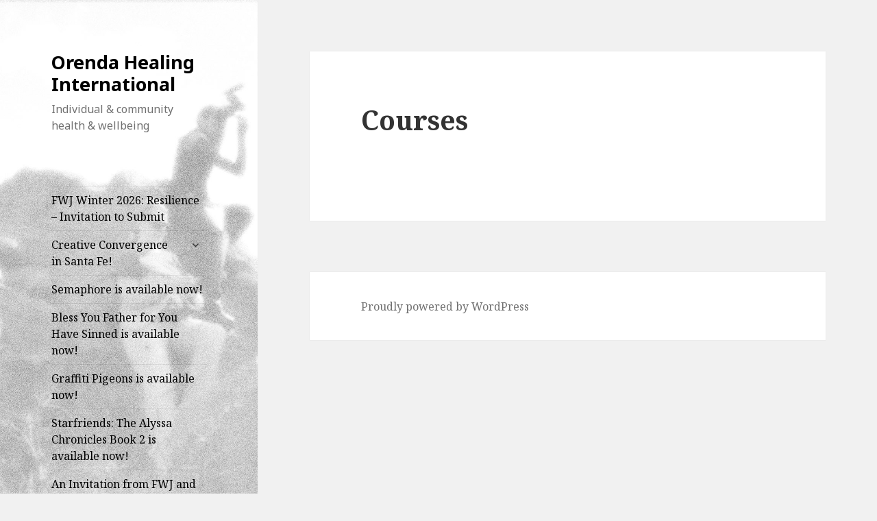

--- FILE ---
content_type: text/html; charset=UTF-8
request_url: https://orenda-arts.org/courses-24/
body_size: 11978
content:
<!DOCTYPE html>
<html lang="en-US" class="no-js">
<head>
	<meta charset="UTF-8">
	<meta name="viewport" content="width=device-width">
	<link rel="profile" href="https://gmpg.org/xfn/11">
	<link rel="pingback" href="https://orenda-arts.org/xmlrpc.php">
	<!--[if lt IE 9]>
	<script src="https://orenda-arts.org/wp-content/themes/twentyfifteen/js/html5.js?ver=3.7.0"></script>
	<![endif]-->
	<script>(function(html){html.className = html.className.replace(/\bno-js\b/,'js')})(document.documentElement);</script>
<title>Courses &#8211; Orenda Healing International</title>
<link rel='dns-prefetch' href='//fonts.googleapis.com' />
<link rel='dns-prefetch' href='//s.w.org' />
<link rel='dns-prefetch' href='//cdn.openshareweb.com' />
<link rel='dns-prefetch' href='//cdn.shareaholic.net' />
<link rel='dns-prefetch' href='//www.shareaholic.net' />
<link rel='dns-prefetch' href='//analytics.shareaholic.com' />
<link rel='dns-prefetch' href='//recs.shareaholic.com' />
<link rel='dns-prefetch' href='//partner.shareaholic.com' />
<link href='https://fonts.gstatic.com' crossorigin rel='preconnect' />
<link rel="alternate" type="application/rss+xml" title="Orenda Healing International &raquo; Feed" href="https://orenda-arts.org/feed/" />
<link rel="alternate" type="application/rss+xml" title="Orenda Healing International &raquo; Comments Feed" href="https://orenda-arts.org/comments/feed/" />
<!-- Shareaholic - https://www.shareaholic.com -->
<link rel='preload' href='//cdn.shareaholic.net/assets/pub/shareaholic.js' as='script'/>
<script data-no-minify='1' data-cfasync='false'>
_SHR_SETTINGS = {"endpoints":{"local_recs_url":"https:\/\/orenda-arts.org\/wp-admin\/admin-ajax.php?action=shareaholic_permalink_related","ajax_url":"https:\/\/orenda-arts.org\/wp-admin\/admin-ajax.php","share_counts_url":"https:\/\/orenda-arts.org\/wp-admin\/admin-ajax.php?action=shareaholic_share_counts_api"},"site_id":"df8d17240054b040e10a8004753c451b","url_components":{"year":"2016","monthnum":"04","day":"24","hour":"22","minute":"57","second":"33","post_id":"514","postname":"courses-24","category":"uncategorized"}};
</script>
<script data-no-minify='1' data-cfasync='false' src='//cdn.shareaholic.net/assets/pub/shareaholic.js' data-shr-siteid='df8d17240054b040e10a8004753c451b' async ></script>

<!-- Shareaholic Content Tags -->
<meta name='shareaholic:site_name' content='Orenda Healing International' />
<meta name='shareaholic:language' content='en-US' />
<meta name='shareaholic:url' content='https://orenda-arts.org/courses-24/' />
<meta name='shareaholic:keywords' content='type:page' />
<meta name='shareaholic:article_published_time' content='2016-04-24T22:57:33+00:00' />
<meta name='shareaholic:article_modified_time' content='2016-04-24T22:57:33+00:00' />
<meta name='shareaholic:shareable_page' content='true' />
<meta name='shareaholic:article_author_name' content='Orenda Healing International' />
<meta name='shareaholic:site_id' content='df8d17240054b040e10a8004753c451b' />
<meta name='shareaholic:wp_version' content='9.7.13' />

<!-- Shareaholic Content Tags End -->
		<!-- This site uses the Google Analytics by ExactMetrics plugin v7.16 - Using Analytics tracking - https://www.exactmetrics.com/ -->
							<script src="//www.googletagmanager.com/gtag/js?id=UA-110505287-1"  data-cfasync="false" data-wpfc-render="false" async></script>
			<script data-cfasync="false" data-wpfc-render="false">
				var em_version = '7.16';
				var em_track_user = true;
				var em_no_track_reason = '';
				
								var disableStrs = [
															'ga-disable-UA-110505287-1',
									];

				/* Function to detect opted out users */
				function __gtagTrackerIsOptedOut() {
					for (var index = 0; index < disableStrs.length; index++) {
						if (document.cookie.indexOf(disableStrs[index] + '=true') > -1) {
							return true;
						}
					}

					return false;
				}

				/* Disable tracking if the opt-out cookie exists. */
				if (__gtagTrackerIsOptedOut()) {
					for (var index = 0; index < disableStrs.length; index++) {
						window[disableStrs[index]] = true;
					}
				}

				/* Opt-out function */
				function __gtagTrackerOptout() {
					for (var index = 0; index < disableStrs.length; index++) {
						document.cookie = disableStrs[index] + '=true; expires=Thu, 31 Dec 2099 23:59:59 UTC; path=/';
						window[disableStrs[index]] = true;
					}
				}

				if ('undefined' === typeof gaOptout) {
					function gaOptout() {
						__gtagTrackerOptout();
					}
				}
								window.dataLayer = window.dataLayer || [];

				window.ExactMetricsDualTracker = {
					helpers: {},
					trackers: {},
				};
				if (em_track_user) {
					function __gtagDataLayer() {
						dataLayer.push(arguments);
					}

					function __gtagTracker(type, name, parameters) {
						if (!parameters) {
							parameters = {};
						}

						if (parameters.send_to) {
							__gtagDataLayer.apply(null, arguments);
							return;
						}

						if (type === 'event') {
							
														parameters.send_to = exactmetrics_frontend.ua;
							__gtagDataLayer(type, name, parameters);
													} else {
							__gtagDataLayer.apply(null, arguments);
						}
					}

					__gtagTracker('js', new Date());
					__gtagTracker('set', {
						'developer_id.dNDMyYj': true,
											});
															__gtagTracker('config', 'UA-110505287-1', {"forceSSL":"true"} );
										window.gtag = __gtagTracker;										(function () {
						/* https://developers.google.com/analytics/devguides/collection/analyticsjs/ */
						/* ga and __gaTracker compatibility shim. */
						var noopfn = function () {
							return null;
						};
						var newtracker = function () {
							return new Tracker();
						};
						var Tracker = function () {
							return null;
						};
						var p = Tracker.prototype;
						p.get = noopfn;
						p.set = noopfn;
						p.send = function () {
							var args = Array.prototype.slice.call(arguments);
							args.unshift('send');
							__gaTracker.apply(null, args);
						};
						var __gaTracker = function () {
							var len = arguments.length;
							if (len === 0) {
								return;
							}
							var f = arguments[len - 1];
							if (typeof f !== 'object' || f === null || typeof f.hitCallback !== 'function') {
								if ('send' === arguments[0]) {
									var hitConverted, hitObject = false, action;
									if ('event' === arguments[1]) {
										if ('undefined' !== typeof arguments[3]) {
											hitObject = {
												'eventAction': arguments[3],
												'eventCategory': arguments[2],
												'eventLabel': arguments[4],
												'value': arguments[5] ? arguments[5] : 1,
											}
										}
									}
									if ('pageview' === arguments[1]) {
										if ('undefined' !== typeof arguments[2]) {
											hitObject = {
												'eventAction': 'page_view',
												'page_path': arguments[2],
											}
										}
									}
									if (typeof arguments[2] === 'object') {
										hitObject = arguments[2];
									}
									if (typeof arguments[5] === 'object') {
										Object.assign(hitObject, arguments[5]);
									}
									if ('undefined' !== typeof arguments[1].hitType) {
										hitObject = arguments[1];
										if ('pageview' === hitObject.hitType) {
											hitObject.eventAction = 'page_view';
										}
									}
									if (hitObject) {
										action = 'timing' === arguments[1].hitType ? 'timing_complete' : hitObject.eventAction;
										hitConverted = mapArgs(hitObject);
										__gtagTracker('event', action, hitConverted);
									}
								}
								return;
							}

							function mapArgs(args) {
								var arg, hit = {};
								var gaMap = {
									'eventCategory': 'event_category',
									'eventAction': 'event_action',
									'eventLabel': 'event_label',
									'eventValue': 'event_value',
									'nonInteraction': 'non_interaction',
									'timingCategory': 'event_category',
									'timingVar': 'name',
									'timingValue': 'value',
									'timingLabel': 'event_label',
									'page': 'page_path',
									'location': 'page_location',
									'title': 'page_title',
								};
								for (arg in args) {
																		if (!(!args.hasOwnProperty(arg) || !gaMap.hasOwnProperty(arg))) {
										hit[gaMap[arg]] = args[arg];
									} else {
										hit[arg] = args[arg];
									}
								}
								return hit;
							}

							try {
								f.hitCallback();
							} catch (ex) {
							}
						};
						__gaTracker.create = newtracker;
						__gaTracker.getByName = newtracker;
						__gaTracker.getAll = function () {
							return [];
						};
						__gaTracker.remove = noopfn;
						__gaTracker.loaded = true;
						window['__gaTracker'] = __gaTracker;
					})();
									} else {
										console.log("");
					(function () {
						function __gtagTracker() {
							return null;
						}

						window['__gtagTracker'] = __gtagTracker;
						window['gtag'] = __gtagTracker;
					})();
									}
			</script>
				<!-- / Google Analytics by ExactMetrics -->
				<script>
			window._wpemojiSettings = {"baseUrl":"https:\/\/s.w.org\/images\/core\/emoji\/13.0.0\/72x72\/","ext":".png","svgUrl":"https:\/\/s.w.org\/images\/core\/emoji\/13.0.0\/svg\/","svgExt":".svg","source":{"concatemoji":"https:\/\/orenda-arts.org\/wp-includes\/js\/wp-emoji-release.min.js?ver=5.5.17"}};
			!function(e,a,t){var n,r,o,i=a.createElement("canvas"),p=i.getContext&&i.getContext("2d");function s(e,t){var a=String.fromCharCode;p.clearRect(0,0,i.width,i.height),p.fillText(a.apply(this,e),0,0);e=i.toDataURL();return p.clearRect(0,0,i.width,i.height),p.fillText(a.apply(this,t),0,0),e===i.toDataURL()}function c(e){var t=a.createElement("script");t.src=e,t.defer=t.type="text/javascript",a.getElementsByTagName("head")[0].appendChild(t)}for(o=Array("flag","emoji"),t.supports={everything:!0,everythingExceptFlag:!0},r=0;r<o.length;r++)t.supports[o[r]]=function(e){if(!p||!p.fillText)return!1;switch(p.textBaseline="top",p.font="600 32px Arial",e){case"flag":return s([127987,65039,8205,9895,65039],[127987,65039,8203,9895,65039])?!1:!s([55356,56826,55356,56819],[55356,56826,8203,55356,56819])&&!s([55356,57332,56128,56423,56128,56418,56128,56421,56128,56430,56128,56423,56128,56447],[55356,57332,8203,56128,56423,8203,56128,56418,8203,56128,56421,8203,56128,56430,8203,56128,56423,8203,56128,56447]);case"emoji":return!s([55357,56424,8205,55356,57212],[55357,56424,8203,55356,57212])}return!1}(o[r]),t.supports.everything=t.supports.everything&&t.supports[o[r]],"flag"!==o[r]&&(t.supports.everythingExceptFlag=t.supports.everythingExceptFlag&&t.supports[o[r]]);t.supports.everythingExceptFlag=t.supports.everythingExceptFlag&&!t.supports.flag,t.DOMReady=!1,t.readyCallback=function(){t.DOMReady=!0},t.supports.everything||(n=function(){t.readyCallback()},a.addEventListener?(a.addEventListener("DOMContentLoaded",n,!1),e.addEventListener("load",n,!1)):(e.attachEvent("onload",n),a.attachEvent("onreadystatechange",function(){"complete"===a.readyState&&t.readyCallback()})),(n=t.source||{}).concatemoji?c(n.concatemoji):n.wpemoji&&n.twemoji&&(c(n.twemoji),c(n.wpemoji)))}(window,document,window._wpemojiSettings);
		</script>
		<style>
img.wp-smiley,
img.emoji {
	display: inline !important;
	border: none !important;
	box-shadow: none !important;
	height: 1em !important;
	width: 1em !important;
	margin: 0 .07em !important;
	vertical-align: -0.1em !important;
	background: none !important;
	padding: 0 !important;
}
</style>
	<link rel='stylesheet' id='wp-block-library-css'  href='https://orenda-arts.org/wp-includes/css/dist/block-library/style.min.css?ver=5.5.17' media='all' />
<link rel='stylesheet' id='wp-block-library-theme-css'  href='https://orenda-arts.org/wp-includes/css/dist/block-library/theme.min.css?ver=5.5.17' media='all' />
<link rel='stylesheet' id='aalb_basics_css-css'  href='https://orenda-arts.org/wp-content/plugins/amazon-associates-link-builder/css/aalb_basics.css?ver=1.8.0' media='all' />
<link rel='stylesheet' id='contact-form-7-css'  href='https://orenda-arts.org/wp-content/plugins/contact-form-7/includes/css/styles.css?ver=5.3' media='all' />
<link rel='stylesheet' id='collapseomatic-css-css'  href='https://orenda-arts.org/wp-content/plugins/jquery-collapse-o-matic/light_style.css?ver=1.6' media='all' />
<link rel='stylesheet' id='twentyfifteen-fonts-css'  href='https://fonts.googleapis.com/css?family=Noto+Sans%3A400italic%2C700italic%2C400%2C700%7CNoto+Serif%3A400italic%2C700italic%2C400%2C700%7CInconsolata%3A400%2C700&#038;subset=latin%2Clatin-ext&#038;display=fallback' media='all' />
<link rel='stylesheet' id='genericons-css'  href='https://orenda-arts.org/wp-content/themes/twentyfifteen/genericons/genericons.css?ver=3.2' media='all' />
<link rel='stylesheet' id='twentyfifteen-style-css'  href='https://orenda-arts.org/wp-content/themes/twenty-fifteen-child/style.css?ver=20190507' media='all' />
<link rel='stylesheet' id='twentyfifteen-block-style-css'  href='https://orenda-arts.org/wp-content/themes/twentyfifteen/css/blocks.css?ver=20190102' media='all' />
<!--[if lt IE 9]>
<link rel='stylesheet' id='twentyfifteen-ie-css'  href='https://orenda-arts.org/wp-content/themes/twentyfifteen/css/ie.css?ver=20170916' media='all' />
<![endif]-->
<!--[if lt IE 8]>
<link rel='stylesheet' id='twentyfifteen-ie7-css'  href='https://orenda-arts.org/wp-content/themes/twentyfifteen/css/ie7.css?ver=20141210' media='all' />
<![endif]-->
<script src='https://orenda-arts.org/wp-content/plugins/google-analytics-dashboard-for-wp/assets/js/frontend-gtag.min.js?ver=7.16' id='exactmetrics-frontend-script-js'></script>
<script data-cfasync="false" data-wpfc-render="false" id='exactmetrics-frontend-script-js-extra'>var exactmetrics_frontend = {"js_events_tracking":"true","download_extensions":"zip,mp3,mpeg,pdf,docx,pptx,xlsx,rar","inbound_paths":"[{\"path\":\"\\\/go\\\/\",\"label\":\"affiliate\"},{\"path\":\"\\\/recommend\\\/\",\"label\":\"affiliate\"}]","home_url":"https:\/\/orenda-arts.org","hash_tracking":"false","ua":"UA-110505287-1","v4_id":""};</script>
<script src='https://orenda-arts.org/wp-includes/js/jquery/jquery.js?ver=1.12.4-wp' id='jquery-core-js'></script>
<link rel="https://api.w.org/" href="https://orenda-arts.org/wp-json/" /><link rel="alternate" type="application/json" href="https://orenda-arts.org/wp-json/wp/v2/pages/514" /><link rel="EditURI" type="application/rsd+xml" title="RSD" href="https://orenda-arts.org/xmlrpc.php?rsd" />
<link rel="wlwmanifest" type="application/wlwmanifest+xml" href="https://orenda-arts.org/wp-includes/wlwmanifest.xml" /> 
<meta name="generator" content="WordPress 5.5.17" />
<link rel="canonical" href="https://orenda-arts.org/courses-24/" />
<link rel='shortlink' href='https://orenda-arts.org/?p=514' />
<link rel="alternate" type="application/json+oembed" href="https://orenda-arts.org/wp-json/oembed/1.0/embed?url=https%3A%2F%2Forenda-arts.org%2Fcourses-24%2F" />
<link rel="alternate" type="text/xml+oembed" href="https://orenda-arts.org/wp-json/oembed/1.0/embed?url=https%3A%2F%2Forenda-arts.org%2Fcourses-24%2F&#038;format=xml" />
		<style type="text/css" id="twentyfifteen-header-css">
				.site-header {

			/*
			 * No shorthand so the Customizer can override individual properties.
			 * @see https://core.trac.wordpress.org/ticket/31460
			 */
			background-image: url(https://orenda-arts.org/wp-content/uploads/2016/01/cropped-Header4Corners20160122.jpg);
			background-repeat: no-repeat;
			background-position: 50% 50%;
			-webkit-background-size: cover;
			-moz-background-size:    cover;
			-o-background-size:      cover;
			background-size:         cover;
		}

		@media screen and (min-width: 59.6875em) {
			body:before {

				/*
				 * No shorthand so the Customizer can override individual properties.
				 * @see https://core.trac.wordpress.org/ticket/31460
				 */
				background-image: url(https://orenda-arts.org/wp-content/uploads/2016/01/cropped-Header4Corners20160122.jpg);
				background-repeat: no-repeat;
				background-position: 100% 50%;
				-webkit-background-size: cover;
				-moz-background-size:    cover;
				-o-background-size:      cover;
				background-size:         cover;
				border-right: 0;
			}

			.site-header {
				background: transparent;
			}
		}
				</style>
		<link rel="icon" href="https://orenda-arts.org/wp-content/uploads/2016/01/cropped-spiral-32x32.png" sizes="32x32" />
<link rel="icon" href="https://orenda-arts.org/wp-content/uploads/2016/01/cropped-spiral-192x192.png" sizes="192x192" />
<link rel="apple-touch-icon" href="https://orenda-arts.org/wp-content/uploads/2016/01/cropped-spiral-180x180.png" />
<meta name="msapplication-TileImage" content="https://orenda-arts.org/wp-content/uploads/2016/01/cropped-spiral-270x270.png" />

<script type='text/javascript' src='https://orenda-arts.org/wp-content/plugins/wp-spamshield/js/jscripts.php'></script> 
</head>

<body class="page-template-default page page-id-514 wp-embed-responsive wpbdp-with-button-styles">
<div id="page" class="hfeed site">
	<a class="skip-link screen-reader-text" href="#content">Skip to content</a>

	<div id="sidebar" class="sidebar">
		<header id="masthead" class="site-header" role="banner">
			<div class="site-branding">
										<p class="site-title"><a href="https://orenda-arts.org/" rel="home">Orenda Healing International</a></p>
												<p class="site-description">Individual &amp; community health &amp; wellbeing</p>
										<button class="secondary-toggle">Menu and widgets</button>
			</div><!-- .site-branding -->
		</header><!-- .site-header -->

			<div id="secondary" class="secondary">

					<nav id="site-navigation" class="main-navigation" role="navigation">
				<div class="menu-main-nav-container"><ul id="menu-main-nav" class="nav-menu"><li id="menu-item-3225" class="menu-item menu-item-type-post_type menu-item-object-page menu-item-3225"><a href="https://orenda-arts.org/fwj-winter-2026-resilience-invitation-to-submit/">FWJ Winter 2026:  Resilience – Invitation to Submit</a></li>
<li id="menu-item-3152" class="menu-item menu-item-type-post_type menu-item-object-page menu-item-has-children menu-item-3152"><a href="https://orenda-arts.org/creative-convergence-in-santa-fe/">Creative Convergence in Santa Fe!</a>
<ul class="sub-menu">
	<li id="menu-item-3153" class="menu-item menu-item-type-post_type menu-item-object-page menu-item-3153"><a href="https://orenda-arts.org/creative-conference-registration/">Creative Conference Registration</a></li>
</ul>
</li>
<li id="menu-item-3217" class="menu-item menu-item-type-post_type menu-item-object-page menu-item-3217"><a href="https://orenda-arts.org/semaphore-is-available-now/">Semaphore is available now!</a></li>
<li id="menu-item-3180" class="menu-item menu-item-type-post_type menu-item-object-page menu-item-3180"><a href="https://orenda-arts.org/bless-you-father-for-you-have-sinned-is-available-now/">Bless You Father for You Have Sinned is available now!</a></li>
<li id="menu-item-3024" class="menu-item menu-item-type-post_type menu-item-object-page menu-item-3024"><a href="https://orenda-arts.org/graffiti-pigeons-is-available-now/">Graffiti Pigeons  is available now!</a></li>
<li id="menu-item-2982" class="menu-item menu-item-type-post_type menu-item-object-page menu-item-2982"><a href="https://orenda-arts.org/starfriends-the-alyssa-chronicles-book-2-is-available-now/">Starfriends:  The Alyssa Chronicles Book 2  is available now!</a></li>
<li id="menu-item-3019" class="menu-item menu-item-type-post_type menu-item-object-page menu-item-3019"><a href="https://orenda-arts.org/fwjwinter2024spring2025/">An Invitation from FWJ and Winds of Change Press</a></li>
<li id="menu-item-90" class="menu-item menu-item-type-post_type menu-item-object-page menu-item-home menu-item-90"><a href="https://orenda-arts.org/">Home</a></li>
<li id="menu-item-22" class="menu-item menu-item-type-custom menu-item-object-custom menu-item-has-children menu-item-22"><a href="#">About</a>
<ul class="sub-menu">
	<li id="menu-item-223" class="menu-item menu-item-type-post_type menu-item-object-page menu-item-223"><a href="https://orenda-arts.org/mission/">Mission</a></li>
	<li id="menu-item-36" class="menu-item menu-item-type-post_type menu-item-object-page menu-item-36"><a href="https://orenda-arts.org/history/">History</a></li>
	<li id="menu-item-190" class="menu-item menu-item-type-custom menu-item-object-custom menu-item-has-children menu-item-190"><a href="#">Community</a>
	<ul class="sub-menu">
		<li id="menu-item-194" class="menu-item menu-item-type-post_type menu-item-object-page menu-item-194"><a href="https://orenda-arts.org/board-of-directors/">Board of Directors</a></li>
		<li id="menu-item-813" class="menu-item menu-item-type-post_type menu-item-object-page menu-item-813"><a href="https://orenda-arts.org/ohi-wisdom-circle/">OHI Wisdom Circle</a></li>
		<li id="menu-item-195" class="menu-item menu-item-type-post_type menu-item-object-page menu-item-195"><a href="https://orenda-arts.org/staff/">Staff &#038; Affiliates</a></li>
		<li id="menu-item-189" class="menu-item menu-item-type-post_type menu-item-object-page menu-item-189"><a href="https://orenda-arts.org/donors/">Donors</a></li>
	</ul>
</li>
</ul>
</li>
<li id="menu-item-24" class="menu-item menu-item-type-custom menu-item-object-custom menu-item-has-children menu-item-24"><a href="#">Projects</a>
<ul class="sub-menu">
	<li id="menu-item-35" class="menu-item menu-item-type-post_type menu-item-object-page menu-item-has-children menu-item-35"><a href="https://orenda-arts.org/community-projects/">Community Projects</a>
	<ul class="sub-menu">
		<li id="menu-item-2780" class="menu-item menu-item-type-post_type menu-item-object-page menu-item-2780"><a href="https://orenda-arts.org/sad-stop-aggressive-driving/">SAD – STOP AGGRESSIVE DRIVING!</a></li>
		<li id="menu-item-1231" class="menu-item menu-item-type-post_type menu-item-object-page menu-item-1231"><a href="https://orenda-arts.org/hurricane-harvey-disaster-relief-fundraiser/">Hurricane Harvey Disaster Relief Fund</a></li>
	</ul>
</li>
	<li id="menu-item-109" class="menu-item menu-item-type-post_type menu-item-object-page menu-item-109"><a href="https://orenda-arts.org/research-projects/">Research Projects</a></li>
	<li id="menu-item-330" class="menu-item menu-item-type-post_type menu-item-object-page menu-item-has-children menu-item-330"><a href="https://orenda-arts.org/research-proposals/">Research Proposals</a>
	<ul class="sub-menu">
		<li id="menu-item-413" class="menu-item menu-item-type-post_type menu-item-object-page menu-item-413"><a href="https://orenda-arts.org/research-proposal-process/">Research Proposal Guidelines</a></li>
		<li id="menu-item-641" class="menu-item menu-item-type-post_type menu-item-object-page menu-item-641"><a href="https://orenda-arts.org/ohi-research-pre-proposal/">OHI Research Pre-Proposal</a></li>
	</ul>
</li>
</ul>
</li>
<li id="menu-item-115" class="menu-item menu-item-type-custom menu-item-object-custom menu-item-has-children menu-item-115"><a href="#">Resources</a>
<ul class="sub-menu">
	<li id="menu-item-707" class="menu-item menu-item-type-post_type menu-item-object-page menu-item-707"><a href="https://orenda-arts.org/regional-resource-directory/">OHI Regional Resource Directory</a></li>
	<li id="menu-item-1643" class="menu-item menu-item-type-post_type menu-item-object-page menu-item-1643"><a href="https://orenda-arts.org/regional-resource-directory-2/">Regional Resource Directory Listings</a></li>
	<li id="menu-item-1829" class="menu-item menu-item-type-post_type menu-item-object-page menu-item-1829"><a href="https://orenda-arts.org/services/">Goods and Services</a></li>
	<li id="menu-item-863" class="menu-item menu-item-type-post_type menu-item-object-page menu-item-863"><a href="https://orenda-arts.org/let-four-winds-journal-promote-your-work/">Advertising Options</a></li>
	<li id="menu-item-116" class="menu-item menu-item-type-post_type menu-item-object-page menu-item-116"><a href="https://orenda-arts.org/links/">Links</a></li>
</ul>
</li>
<li id="menu-item-361" class="menu-item menu-item-type-post_type menu-item-object-page menu-item-has-children menu-item-361"><a href="https://orenda-arts.org/journal-overview/">Four Winds Journal</a>
<ul class="sub-menu">
	<li id="menu-item-2972" class="menu-item menu-item-type-post_type menu-item-object-page menu-item-2972"><a href="https://orenda-arts.org/four-winds-journal-submission-guidelines-2/">Four Winds Journal Submission Guidelines</a></li>
	<li id="menu-item-1266" class="menu-item menu-item-type-post_type menu-item-object-page menu-item-has-children menu-item-1266"><a href="https://orenda-arts.org/journal-archives-2/">Journal Archives</a>
	<ul class="sub-menu">
		<li id="menu-item-3137" class="menu-item menu-item-type-post_type menu-item-object-page menu-item-3137"><a href="https://orenda-arts.org/fwj-summer-2025-is-here-enjoy-boots-on-the-ground-and-pushback/">FWJ Summer 2025 is here!  Enjoy Boots on the Ground – and Pushback!</a></li>
		<li id="menu-item-3041" class="menu-item menu-item-type-post_type menu-item-object-page menu-item-3041"><a href="https://orenda-arts.org/fwj-winter-2025-the-others-is-here-now/">FWJ Winter 2025 – The Others is here now!</a></li>
		<li id="menu-item-3066" class="menu-item menu-item-type-post_type menu-item-object-page menu-item-has-children menu-item-3066"><a href="https://orenda-arts.org/fwj-winter-spring-2025-supplement-news-bytes/">FWJ Winter/Spring 2025 Supplement – News Bytes and More</a>
		<ul class="sub-menu">
			<li id="menu-item-3086" class="menu-item menu-item-type-post_type menu-item-object-page menu-item-3086"><a href="https://orenda-arts.org/fwj-news-bytes-the-gallery/">FWJ News Bytes – The Gallery</a></li>
			<li id="menu-item-3079" class="menu-item menu-item-type-post_type menu-item-object-page menu-item-3079"><a href="https://orenda-arts.org/news-bytes-2-18-25/">News Bytes 2.18.25</a></li>
			<li id="menu-item-3067" class="menu-item menu-item-type-post_type menu-item-object-page menu-item-3067"><a href="https://orenda-arts.org/new-dnc-vice-chair-david-hogg-galvanizes-young-voters/">New DNC Vice-Chair David Hogg galvanizes young voters!</a></li>
			<li id="menu-item-3072" class="menu-item menu-item-type-post_type menu-item-object-page menu-item-3072"><a href="https://orenda-arts.org/news-bytes/">News Bytes – 2.3.25 – 2.7.25</a></li>
		</ul>
</li>
		<li id="menu-item-2961" class="menu-item menu-item-type-post_type menu-item-object-page menu-item-2961"><a href="https://orenda-arts.org/fwj-summer-2024-creating-calm-in-chaos-is-here-now/">FWJ Summer 2024 – Creating Calm in Chaos is here now!</a></li>
		<li id="menu-item-2955" class="menu-item menu-item-type-post_type menu-item-object-page menu-item-2955"><a href="https://orenda-arts.org/2951-2/">FWJ Winter 2024 – Eye of the Storm MiniWebinar</a></li>
		<li id="menu-item-2838" class="menu-item menu-item-type-post_type menu-item-object-page menu-item-2838"><a href="https://orenda-arts.org/fwj-winter-2023-exploring-anger-is-here-now/">FWJ Winter 2023:  Exploring Anger is here now!</a></li>
		<li id="menu-item-2908" class="menu-item menu-item-type-post_type menu-item-object-page menu-item-has-children menu-item-2908"><a href="https://orenda-arts.org/fwj-summer-2023-who-are-we-now-is-here/">FWJ Summer 2023 – Who Are We Now?  is here!!!</a>
		<ul class="sub-menu">
			<li id="menu-item-2894" class="menu-item menu-item-type-post_type menu-item-object-page menu-item-2894"><a href="https://orenda-arts.org/still-time-to-enjoy-yummy-summer-recipes/">Still Time to Enjoy Yummy Summer Recipes!</a></li>
			<li id="menu-item-2900" class="menu-item menu-item-type-post_type menu-item-object-page menu-item-2900"><a href="https://orenda-arts.org/fwj-summer-2023-the-gallery-a-work-in-progress/">FWJ Summer 2023 – The Gallery – A Work in Progress!</a></li>
			<li id="menu-item-2885" class="menu-item menu-item-type-post_type menu-item-object-page menu-item-2885"><a href="https://orenda-arts.org/four-winds-journal-summer-2023-artist-author-bios/">Four Winds Journal Summer 2023 – Artist/Author Bios</a></li>
		</ul>
</li>
		<li id="menu-item-2793" class="menu-item menu-item-type-post_type menu-item-object-page menu-item-has-children menu-item-2793"><a href="https://orenda-arts.org/fwj-fall-2022-re-specting-life-is-here-now/">FWJ Fall 2022 – Re-Specting Life is here now!</a>
		<ul class="sub-menu">
			<li id="menu-item-2803" class="menu-item menu-item-type-post_type menu-item-object-page menu-item-2803"><a href="https://orenda-arts.org/incurable-chronic-illness-the-new-global-pandemic/">Incurable?  Chronic Illness: The New Global Pandemic</a></li>
			<li id="menu-item-2789" class="menu-item menu-item-type-post_type menu-item-object-page menu-item-2789"><a href="https://orenda-arts.org/fwj-fall-2022-authors-artists-editors/">FWJ Fall 2022  Authors . Artists . Editors</a></li>
		</ul>
</li>
		<li id="menu-item-2750" class="menu-item menu-item-type-post_type menu-item-object-page menu-item-has-children menu-item-2750"><a href="https://orenda-arts.org/fwj-spring-2022-rematriation-coming-home-to-gaia-is-here/">FWJ Spring 2022:  Rematriation – Coming Home to Gaia is here!</a>
		<ul class="sub-menu">
			<li id="menu-item-2758" class="menu-item menu-item-type-post_type menu-item-object-page menu-item-2758"><a href="https://orenda-arts.org/fwj-spring-2022-authors-artists-contact-information/">FWJ Spring 2022:  Authors, Artists, &#038; Editors Contact Information</a></li>
		</ul>
</li>
		<li id="menu-item-2660" class="menu-item menu-item-type-post_type menu-item-object-page menu-item-has-children menu-item-2660"><a href="https://orenda-arts.org/elephants-in-the-room-2/">Here now!  FWJ Fall 2021: Elephants in the Room</a>
		<ul class="sub-menu">
			<li id="menu-item-2556" class="menu-item menu-item-type-post_type menu-item-object-page menu-item-has-children menu-item-2556"><a href="https://orenda-arts.org/its-here-fwj-spring-2021-healing-a-house-divided/">It’s here!  FWJ Spring 2021:  Healing A House Divided</a>
			<ul class="sub-menu">
				<li id="menu-item-2543" class="menu-item menu-item-type-post_type menu-item-object-page menu-item-has-children menu-item-2543"><a href="https://orenda-arts.org/authors-artists-editors-3/">FWJ Spring 2021 :  Authors, Artists &#038; Editors</a>
				<ul class="sub-menu">
					<li id="menu-item-2562" class="menu-item menu-item-type-post_type menu-item-object-page menu-item-2562"><a href="https://orenda-arts.org/phillip-shamas-ed-d/">Phillip Shamas, Ed.D</a></li>
					<li id="menu-item-2565" class="menu-item menu-item-type-post_type menu-item-object-page menu-item-2565"><a href="https://orenda-arts.org/joe-b-alexander-phd/">Joe B. Alexander, PhD</a></li>
					<li id="menu-item-2568" class="menu-item menu-item-type-post_type menu-item-object-page menu-item-2568"><a href="https://orenda-arts.org/robin-labe/">Robin Labe</a></li>
				</ul>
</li>
			</ul>
</li>
		</ul>
</li>
		<li id="menu-item-2460" class="menu-item menu-item-type-post_type menu-item-object-page menu-item-2460"><a href="https://orenda-arts.org/fwj-winter-2020-is-here-2/">FWJ Winter 2020 is here!</a></li>
		<li id="menu-item-2388" class="menu-item menu-item-type-post_type menu-item-object-page menu-item-2388"><a href="https://orenda-arts.org/fwj-summer-2020-the-pandemic-papers-here-at-last/">FWJ Summer 2020 : The Pandemic Papers — Here at last!</a></li>
		<li id="menu-item-2344" class="menu-item menu-item-type-post_type menu-item-object-page menu-item-has-children menu-item-2344"><a href="https://orenda-arts.org/fwj-summer-2020-the-pandemic-papers-supplement/">FWJ Summer 2020 : The Pandemic Papers Supplement</a>
		<ul class="sub-menu">
			<li id="menu-item-2378" class="menu-item menu-item-type-post_type menu-item-object-page menu-item-2378"><a href="https://orenda-arts.org/authors-artists-editors-2/">Authors, Artists &#038; Editors – The Pandemic Papers</a></li>
			<li id="menu-item-2351" class="menu-item menu-item-type-post_type menu-item-object-page menu-item-2351"><a href="https://orenda-arts.org/the-coronation-charles-eisenstein/">The Coronation — Charles Eisenstein</a></li>
			<li id="menu-item-2345" class="menu-item menu-item-type-post_type menu-item-object-page menu-item-2345"><a href="https://orenda-arts.org/the-sickness-in-our-food-supply-michael-pollan/">The Sickness in Our Food Supply — Michael Pollan</a></li>
			<li id="menu-item-2312" class="menu-item menu-item-type-post_type menu-item-object-page menu-item-2312"><a href="https://orenda-arts.org/adaptation/">Adaptation or…?</a></li>
			<li id="menu-item-2346" class="menu-item menu-item-type-post_type menu-item-object-page menu-item-2346"><a href="https://orenda-arts.org/the-sun-will-never-shine-as-it-does-today-rob-hopkins/">The Sun Will Never Shine as It Does Today — Rob Hopkins</a></li>
			<li id="menu-item-2359" class="menu-item menu-item-type-post_type menu-item-object-page menu-item-2359"><a href="https://orenda-arts.org/an-anarchist-quakers-prayer-to-soothe-anxiety/">An Anarchist Quaker’s Prayer to Soothe Anxiety</a></li>
			<li id="menu-item-2403" class="menu-item menu-item-type-post_type menu-item-object-page menu-item-2403"><a href="https://orenda-arts.org/exploring-racism/">Exploring Racism</a></li>
			<li id="menu-item-2416" class="menu-item menu-item-type-post_type menu-item-object-page menu-item-2416"><a href="https://orenda-arts.org/leak-how-i-feel/">Leak – How I Feel</a></li>
			<li id="menu-item-2411" class="menu-item menu-item-type-post_type menu-item-object-page menu-item-2411"><a href="https://orenda-arts.org/the-cure-of-the-earth/">The Cure of the Earth</a></li>
		</ul>
</li>
		<li id="menu-item-2162" class="menu-item menu-item-type-post_type menu-item-object-page menu-item-has-children menu-item-2162"><a href="https://orenda-arts.org/fwj-fall-winter-2019-is-here/">What Will We Eat?  Exploring Sustainability 4</a>
		<ul class="sub-menu">
			<li id="menu-item-2217" class="menu-item menu-item-type-post_type menu-item-object-page menu-item-2217"><a href="https://orenda-arts.org/authors-artist-editors/">Authors, Artist, &#038; Editors</a></li>
			<li id="menu-item-2183" class="menu-item menu-item-type-post_type menu-item-object-page menu-item-2183"><a href="https://orenda-arts.org/oops-our-bad/">Oops!  Our bad!</a></li>
			<li id="menu-item-2117" class="menu-item menu-item-type-post_type menu-item-object-page menu-item-2117"><a href="https://orenda-arts.org/early-bird-sale/">FWJ Holiday Special!!</a></li>
		</ul>
</li>
		<li id="menu-item-2134" class="menu-item menu-item-type-post_type menu-item-object-page menu-item-2134"><a href="https://orenda-arts.org/fwj-spring-summer-2019-is-here-2/">Voices for the Earth:  Exploring Sustainability 3</a></li>
		<li id="menu-item-1524" class="menu-item menu-item-type-post_type menu-item-object-page menu-item-1524"><a href="https://orenda-arts.org/exploring-sociopolitical-sustainability-fwj-fall-2018-call-for-submissions/">The Sociopolitical Challenge:  Exploring Sustainability 2</a></li>
		<li id="menu-item-1539" class="menu-item menu-item-type-post_type menu-item-object-page menu-item-1539"><a href="https://orenda-arts.org/seven-generations-and-counting-exploring-sustainability-part-1/">Seven Generations and Counting:  Exploring Sustainability 1</a></li>
		<li id="menu-item-1514" class="menu-item menu-item-type-post_type menu-item-object-page menu-item-has-children menu-item-1514"><a href="https://orenda-arts.org/art-as-activism-how-it-heals-4/">Art as Activism:  How It Heals</a>
		<ul class="sub-menu">
			<li id="menu-item-1292" class="menu-item menu-item-type-post_type menu-item-object-page menu-item-1292"><a href="https://orenda-arts.org/errata/">Errata</a></li>
			<li id="menu-item-1274" class="menu-item menu-item-type-post_type menu-item-object-page menu-item-1274"><a href="https://orenda-arts.org/art-as-activism-participating-artists/">Art as Activism :  Participating Artists</a></li>
		</ul>
</li>
		<li id="menu-item-1129" class="menu-item menu-item-type-post_type menu-item-object-page menu-item-1129"><a href="https://orenda-arts.org/current-journal-issue/">Facing North:  Navigating Turbulent Times</a></li>
		<li id="menu-item-772" class="menu-item menu-item-type-post_type menu-item-object-page menu-item-772"><a href="https://orenda-arts.org/journal-archives/">Winds of Change</a></li>
		<li id="menu-item-1050" class="menu-item menu-item-type-post_type menu-item-object-page menu-item-1050"><a href="https://orenda-arts.org/facing-north-ohi-spring-webinar/">Facing North – OHI Spring Webinar</a></li>
		<li id="menu-item-2173" class="menu-item menu-item-type-post_type menu-item-object-page menu-item-2173"><a href="https://orenda-arts.org/resilient-orcharding-at-freshies-new-mexico/">Resilient Orcharding: Freshies of New Mexico</a></li>
		<li id="menu-item-1567" class="menu-item menu-item-type-post_type menu-item-object-page menu-item-1567"><a href="https://orenda-arts.org/matrix-repatterning-the-new-science/">Matrix Repatterning – The New Science</a></li>
		<li id="menu-item-1570" class="menu-item menu-item-type-post_type menu-item-object-page menu-item-1570"><a href="https://orenda-arts.org/3-ds-of-spiritual-rehab/">3 Ds of Spiritual Rehab</a></li>
		<li id="menu-item-950" class="menu-item menu-item-type-post_type menu-item-object-page menu-item-950"><a href="https://orenda-arts.org/citizens-report/">Citizens’ Report</a></li>
		<li id="menu-item-966" class="menu-item menu-item-type-post_type menu-item-object-page menu-item-966"><a href="https://orenda-arts.org/in-your-own-words/">In Your Own Words</a></li>
		<li id="menu-item-1072" class="menu-item menu-item-type-post_type menu-item-object-page menu-item-1072"><a href="https://orenda-arts.org/you-gotta-laugh/">You Gotta Laugh!</a></li>
	</ul>
</li>
</ul>
</li>
<li id="menu-item-2534" class="menu-item menu-item-type-post_type menu-item-object-page menu-item-2534"><a href="https://orenda-arts.org/letters-to-the-editor/">Letters to the Editor</a></li>
<li id="menu-item-1940" class="menu-item menu-item-type-post_type menu-item-object-page menu-item-has-children menu-item-1940"><a href="https://orenda-arts.org/winds-of-change-press/">Winds of Change Press</a>
<ul class="sub-menu">
	<li id="menu-item-2745" class="menu-item menu-item-type-post_type menu-item-object-page menu-item-2745"><a href="https://orenda-arts.org/2736-2/">New Titles from Winds of Change Press!</a></li>
	<li id="menu-item-3166" class="menu-item menu-item-type-post_type menu-item-object-page menu-item-3166"><a href="https://orenda-arts.org/winds-of-change-press-catalogue/">Winds of Change Press – Catalogue</a></li>
	<li id="menu-item-2606" class="menu-item menu-item-type-post_type menu-item-object-page menu-item-2606"><a href="https://orenda-arts.org/letters-to-the-editor-2/">Winds of Change Press:  Letters to the Editor</a></li>
	<li id="menu-item-1706" class="menu-item menu-item-type-post_type menu-item-object-page menu-item-1706"><a href="https://orenda-arts.org/winds-of-change-press-submissions/">Winds of Change Press Submissions</a></li>
	<li id="menu-item-396" class="menu-item menu-item-type-post_type menu-item-object-page menu-item-396"><a href="https://orenda-arts.org/winds-of-change-press-submission-guidelines/">Winds of Change Press Submission Guidelines</a></li>
	<li id="menu-item-3129" class="menu-item menu-item-type-post_type menu-item-object-page menu-item-3129"><a href="https://orenda-arts.org/winds-of-change-press-publishing-packages/">Winds of Change Press Publishing Packages</a></li>
	<li id="menu-item-1783" class="menu-item menu-item-type-post_type menu-item-object-page menu-item-1783"><a href="https://orenda-arts.org/winds-of-change-press-service-rates/">Winds of Change Press  Service Rates &#038; Payment</a></li>
	<li id="menu-item-1959" class="menu-item menu-item-type-post_type menu-item-object-page menu-item-has-children menu-item-1959"><a href="https://orenda-arts.org/winds-of-change-publications/">Winds of Change Press – Guest Publications</a>
	<ul class="sub-menu">
		<li id="menu-item-1970" class="menu-item menu-item-type-post_type menu-item-object-page menu-item-1970"><a href="https://orenda-arts.org/chief-seattles-oration/">Chief Seattle&#8217;s Oration</a></li>
		<li id="menu-item-971" class="menu-item menu-item-type-post_type menu-item-object-page menu-item-971"><a href="https://orenda-arts.org/boy-do-we-love-to-hate/">Boy How We Love to Hate!</a></li>
		<li id="menu-item-1952" class="menu-item menu-item-type-post_type menu-item-object-page menu-item-1952"><a href="https://orenda-arts.org/migrant-sanctuary-garden/">MIGRANT SANCTUARY GARDEN</a></li>
	</ul>
</li>
	<li id="menu-item-1684" class="menu-item menu-item-type-post_type menu-item-object-page menu-item-has-children menu-item-1684"><a href="https://orenda-arts.org/winds-of-change-our-dream/">Winds of Change:  Our Dream</a>
	<ul class="sub-menu">
		<li id="menu-item-1773" class="menu-item menu-item-type-post_type menu-item-object-page menu-item-1773"><a href="https://orenda-arts.org/be-a-changemaker/">Be A Changemaker!</a></li>
		<li id="menu-item-1808" class="menu-item menu-item-type-post_type menu-item-object-page menu-item-1808"><a href="https://orenda-arts.org/winds-of-change-press-changemakers/">Winds of Change Press Changemakers</a></li>
	</ul>
</li>
</ul>
</li>
<li id="menu-item-1975" class="menu-item menu-item-type-post_type menu-item-object-page menu-item-has-children menu-item-1975"><a href="https://orenda-arts.org/film-reviews/">Film Reviews &#038; Films to Watch</a>
<ul class="sub-menu">
	<li id="menu-item-2208" class="menu-item menu-item-type-post_type menu-item-object-page menu-item-2208"><a href="https://orenda-arts.org/the-biggest-little-farm/">The Biggest Little Farm</a></li>
	<li id="menu-item-2010" class="menu-item menu-item-type-post_type menu-item-object-page menu-item-2010"><a href="https://orenda-arts.org/vice-2018/">Vice, 2018.</a></li>
</ul>
</li>
<li id="menu-item-1978" class="menu-item menu-item-type-post_type menu-item-object-page menu-item-has-children menu-item-1978"><a href="https://orenda-arts.org/book-reviews/">Book Reviews</a>
<ul class="sub-menu">
	<li id="menu-item-2251" class="menu-item menu-item-type-post_type menu-item-object-page menu-item-2251"><a href="https://orenda-arts.org/from-what-is-to-what-if-rob-hopkins-2019/">From What Is to What If.  Rob Hopkins (2019)</a></li>
	<li id="menu-item-1985" class="menu-item menu-item-type-post_type menu-item-object-page menu-item-1985"><a href="https://orenda-arts.org/groundswell/">Groundswell</a></li>
	<li id="menu-item-1981" class="menu-item menu-item-type-post_type menu-item-object-page menu-item-1981"><a href="https://orenda-arts.org/stark-raving-zen/">Stark Raving Zen</a></li>
</ul>
</li>
<li id="menu-item-117" class="menu-item menu-item-type-post_type menu-item-object-page menu-item-117"><a href="https://orenda-arts.org/publications/">More Good Reading</a></li>
<li id="menu-item-1667" class="menu-item menu-item-type-post_type menu-item-object-page menu-item-has-children menu-item-1667"><a href="https://orenda-arts.org/ohi-webinars-2/">OHI Webinars</a>
<ul class="sub-menu">
	<li id="menu-item-1281" class="menu-item menu-item-type-post_type menu-item-object-page menu-item-1281"><a href="https://orenda-arts.org/fall-webinar-art-as-activism-how-it-heals/">Fall Webinar:  Art as Activism:  How It Heals</a></li>
</ul>
</li>
<li id="menu-item-1153" class="menu-item menu-item-type-post_type menu-item-object-page menu-item-1153"><a href="https://orenda-arts.org/miniwebinars/">MiniWebinars &#038; Podcasts</a></li>
<li id="menu-item-1068" class="menu-item menu-item-type-post_type menu-item-object-page menu-item-1068"><a href="https://orenda-arts.org/in-the-wings/">In the Wings…</a></li>
<li id="menu-item-1161" class="menu-item menu-item-type-post_type menu-item-object-page menu-item-has-children menu-item-1161"><a href="https://orenda-arts.org/social-action/">Social Action</a>
<ul class="sub-menu">
	<li id="menu-item-2798" class="menu-item menu-item-type-post_type menu-item-object-page menu-item-2798"><a href="https://orenda-arts.org/sad-stop-aggressive-driving-2/">SAD – STOP AGGRESSIVE DRIVING!</a></li>
	<li id="menu-item-913" class="menu-item menu-item-type-post_type menu-item-object-page menu-item-913"><a href="https://orenda-arts.org/fake-news-antidote/">Our Antidote to Fake News</a></li>
</ul>
</li>
<li id="menu-item-819" class="menu-item menu-item-type-post_type menu-item-object-page menu-item-819"><a href="https://orenda-arts.org/side-trips-more/">Side Trips &#038; More</a></li>
<li id="menu-item-45" class="menu-item menu-item-type-post_type menu-item-object-page menu-item-45"><a href="https://orenda-arts.org/blog/">Blog</a></li>
<li id="menu-item-1113" class="menu-item menu-item-type-post_type menu-item-object-page menu-item-1113"><a href="https://orenda-arts.org/have-hope/">Have Hope!</a></li>
<li id="menu-item-40" class="menu-item menu-item-type-post_type menu-item-object-page menu-item-40"><a href="https://orenda-arts.org/donate/">Gifts to Orenda Healing International</a></li>
<li id="menu-item-1382" class="menu-item menu-item-type-post_type menu-item-object-page menu-item-1382"><a href="https://orenda-arts.org/want-to-volunteer/">Want to Volunteer?</a></li>
<li id="menu-item-42" class="menu-item menu-item-type-post_type menu-item-object-page menu-item-42"><a href="https://orenda-arts.org/contact/">Contact</a></li>
</ul></div>			</nav><!-- .main-navigation -->
		
					<nav id="social-navigation" class="social-navigation" role="navigation">
				<div class="menu-social-links-container"><ul id="menu-social-links" class="menu"><li id="menu-item-105" class="menu-item menu-item-type-custom menu-item-object-custom menu-item-105"><a target="_blank" rel="noopener noreferrer" href="https://www.facebook.com/orendahealinginternational"><span class="screen-reader-text">Facebook</span></a></li>
<li id="menu-item-106" class="menu-item menu-item-type-custom menu-item-object-custom menu-item-106"><a target="_blank" rel="noopener noreferrer" href="https://www.twitter.com/orendaarts"><span class="screen-reader-text">Twitter</span></a></li>
<li id="menu-item-572" class="menu-item menu-item-type-custom menu-item-object-custom menu-item-572"><a href="https://www.linkedin.com/company/orenda-healing-international"><span class="screen-reader-text">LinkedIn</span></a></li>
</ul></div>			</nav><!-- .social-navigation -->
		
					<div id="widget-area" class="widget-area" role="complementary">
				<aside id="text-3" class="widget widget_text">			<div class="textwidget"><div style="text-align: center"><img src="https://orenda-arts.org/wp-content/uploads/2016/01/orenda-logo-20160122.png"></div></div>
		</aside><aside id="text-6" class="widget widget_text">			<div class="textwidget"><div align="center">
<a href="https://eepurl.com/b4gAYP" target="_blank" rel="noopener noreferrer"><img src="https://orenda-arts.org/wp-content/uploads/2016/06/Join-Our-Email-List-4.png"></a>
</div>
</div>
		</aside><aside id="search-2" class="widget widget_search"><form role="search" method="get" class="search-form" action="https://orenda-arts.org/">
				<label>
					<span class="screen-reader-text">Search for:</span>
					<input type="search" class="search-field" placeholder="Search &hellip;" value="" name="s" />
				</label>
				<input type="submit" class="search-submit screen-reader-text" value="Search" />
			</form></aside>
		<aside id="recent-posts-2" class="widget widget_recent_entries">
		<h2 class="widget-title">Recent Posts</h2>
		<ul>
											<li>
					<a href="https://orenda-arts.org/2026/01/08/semaphore-is-available-now/">Semaphore is available now!</a>
									</li>
											<li>
					<a href="https://orenda-arts.org/2025/10/30/whats-it-like-to-be-unhoused/">What&#8217;s it Like to be Unhoused?</a>
									</li>
											<li>
					<a href="https://orenda-arts.org/2025/10/16/creative-convergence-registration/">Creative Convergence Registration</a>
									</li>
											<li>
					<a href="https://orenda-arts.org/2025/05/05/boots-on-the-ground-and-the-pushback/">Boots on the Ground &#8211; and the Pushback</a>
									</li>
											<li>
					<a href="https://orenda-arts.org/2025/03/10/more-updates-3-10-25/">More  Updates 3.10.25</a>
									</li>
					</ul>

		</aside><aside id="text-5" class="widget widget_text">			<div class="textwidget">©2016 Orenda Healing International.
All rights reserved.</div>
		</aside>			</div><!-- .widget-area -->
		
	</div><!-- .secondary -->

	</div><!-- .sidebar -->

	<div id="content" class="site-content">

	<div id="primary" class="content-area">
		<main id="main" class="site-main" role="main">

		
<article id="post-514" class="post-514 page type-page status-publish hentry">
	
	<header class="entry-header">
		<h1 class="entry-title">Courses</h1>	</header><!-- .entry-header -->

	<div class="entry-content">
		<div style='display:none;' class='shareaholic-canvas' data-app='share_buttons' data-title='Courses' data-link='https://orenda-arts.org/courses-24/' data-app-id-name='page_above_content'></div><div style='display:none;' class='shareaholic-canvas' data-app='share_buttons' data-title='Courses' data-link='https://orenda-arts.org/courses-24/' data-app-id-name='page_below_content'></div>			</div><!-- .entry-content -->

	
</article><!-- #post-514 -->

		</main><!-- .site-main -->
	</div><!-- .content-area -->


	</div><!-- .site-content -->

	<footer id="colophon" class="site-footer" role="contentinfo">
		<div class="site-info">
									<a href="https://wordpress.org/" class="imprint">
				Proudly powered by WordPress			</a>
		</div><!-- .site-info -->
	</footer><!-- .site-footer -->

</div><!-- .site -->

<script type='text/javascript'>
var colomatduration = 'fast';
var colomatslideEffect = 'slideFade';
var colomatpauseInit = '';
var colomattouchstart = '';
</script>
<script type='text/javascript'>
/* <![CDATA[ */
r3f5x9JS=escape(document['referrer']);
hf4N='0d750f2506304d7ba6ec5f56ea1ae2f7';
hf4V='95f01544a2150d229f60617116476c0a';
jQuery(document).ready(function($){var e="#commentform, .comment-respond form, .comment-form, #lostpasswordform, #registerform, #loginform, #login_form, #wpss_contact_form, .wpcf7-form";$(e).submit(function(){$("<input>").attr("type","hidden").attr("name","r3f5x9JS").attr("value",r3f5x9JS).appendTo(e);$("<input>").attr("type","hidden").attr("name",hf4N).attr("value",hf4V).appendTo(e);return true;});$("#comment").attr({minlength:"15",maxlength:"15360"})});
/* ]]> */
</script> 
<script id='contact-form-7-js-extra'>
var wpcf7 = {"apiSettings":{"root":"https:\/\/orenda-arts.org\/wp-json\/contact-form-7\/v1","namespace":"contact-form-7\/v1"}};
</script>
<script src='https://orenda-arts.org/wp-content/plugins/contact-form-7/includes/js/scripts.js?ver=5.3' id='contact-form-7-js'></script>
<script src='https://orenda-arts.org/wp-content/plugins/jquery-collapse-o-matic/js/collapse.js?ver=1.6.14' id='collapseomatic-js-js'></script>
<script src='https://orenda-arts.org/wp-content/themes/twentyfifteen/js/skip-link-focus-fix.js?ver=20141028' id='twentyfifteen-skip-link-focus-fix-js'></script>
<script id='twentyfifteen-script-js-extra'>
var screenReaderText = {"expand":"<span class=\"screen-reader-text\">expand child menu<\/span>","collapse":"<span class=\"screen-reader-text\">collapse child menu<\/span>"};
</script>
<script src='https://orenda-arts.org/wp-content/themes/twentyfifteen/js/functions.js?ver=20171218' id='twentyfifteen-script-js'></script>
<script src='https://orenda-arts.org/wp-content/plugins/wp-spamshield/js/jscripts-ftr-min.js' id='wpss-jscripts-ftr-js'></script>
<script src='https://orenda-arts.org/wp-includes/js/wp-embed.min.js?ver=5.5.17' id='wp-embed-js'></script>

</body>
</html>


--- FILE ---
content_type: text/css
request_url: https://orenda-arts.org/wp-content/themes/twenty-fifteen-child/style.css?ver=20190507
body_size: 333
content:
/*
Theme Name: Twenty Fifteen Child
Version: 1.0
Description: A child theme of Twenty Fifteen
Template: twentyfifteen
Author: Michelle Gilbert
*/
@import url("../twentyfifteen/style.css");
/* customization starts here */

.site-main a:link, a:visited, {color: #990000;}
.site-main a:hover, a:focus {color: #990000;}

.main-navigation a:link, a:visited {color: #000;}
.main-navigation a:hover, a:focus, a:active {color: #990000;}

.site-branding .site-title a:link, a:visited {color: #000;}
.site-branding .site-title  a:hover, a:focus {color: #990000;}

#main h2, h3, h4 {color: #990000;}

.textwidget a
{
text-decoration: none;
border: 0;} 


--- FILE ---
content_type: application/javascript; charset=UTF-8
request_url: https://orenda-arts.org/wp-content/plugins/wp-spamshield/js/jscripts.php
body_size: 901
content:
function wpss_set_ckh(n,v,e,p,d,s){var t=new Date;t.setTime(t.getTime());if(e){e=e*1e3}var u=new Date(t.getTime()+e);document.cookie=n+'='+escape(v)+(e?';expires='+u.toGMTString()+';max-age='+e/1e3+';':'')+(p?';path='+p:'')+(d?';domain='+d:'')+(s?';secure':'')}function wpss_init_ckh(){wpss_set_ckh('31a3e5ad03b6b1b8dd29401b09c608aa','48dfd5acc585ab342215f77b396db333','14400','/','orenda-arts.org','secure');wpss_set_ckh('SJECT2601','CKON2601','3600','/','orenda-arts.org','secure');}wpss_init_ckh();jQuery(document).ready(function($){var h="form[method='post']";$(h).submit(function(){$('<input>').attr('type','hidden').attr('name','5c51590d5a1242d8a91d63fef923618c').attr('value','95a44e2c1215e85e893e7991f322fa22').appendTo(h);return true;})});
// Generated in: 0.002969 seconds
